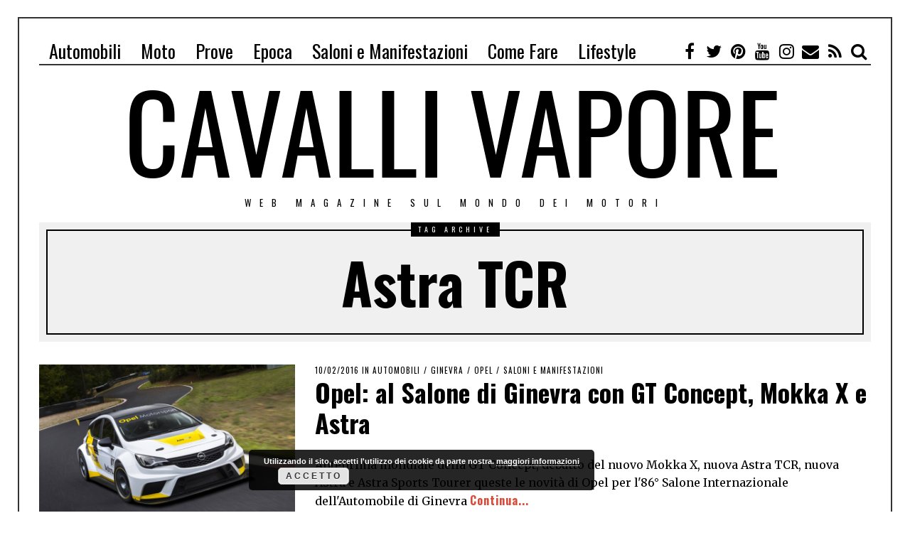

--- FILE ---
content_type: text/html; charset=UTF-8
request_url: https://www.cavallivapore.it/tag/astra-tcr/
body_size: 10182
content:
<!DOCTYPE html>
<html lang="it-IT" class="no-js">
<head>
	<meta charset="UTF-8">
	<meta name="viewport" content="width=device-width, initial-scale=1.0">
	<link rel="profile" href="http://gmpg.org/xfn/11">
    
	<!--[if lt IE 9]>
	<script src="https://www.cavallivapore.it/wp-content/themes/fox/js/html5.js"></script>
	<![endif]-->
    
    <script>(function(html){html.className = html.className.replace(/\bno-js\b/,'js')})(document.documentElement);</script>
<title>Astra TCR Archivi | Cavalli Vapore</title>

<style type='text/css'>li.lgf-item{width:166px;} li.lgi-item{width:166px}</style>

<!-- This site is optimized with the Yoast SEO plugin v12.4 - https://yoast.com/wordpress/plugins/seo/ -->
<meta name="robots" content="max-snippet:-1, max-image-preview:large, max-video-preview:-1"/>
<link rel="canonical" href="https://www.cavallivapore.it/tag/astra-tcr/" />
<meta property="og:locale" content="it_IT" />
<meta property="og:type" content="object" />
<meta property="og:title" content="Astra TCR Archivi | Cavalli Vapore" />
<meta property="og:url" content="https://www.cavallivapore.it/tag/astra-tcr/" />
<meta property="og:site_name" content="Cavalli Vapore" />
<meta name="twitter:card" content="summary_large_image" />
<meta name="twitter:title" content="Astra TCR Archivi | Cavalli Vapore" />
<meta name="twitter:site" content="@Cavallivapore" />
<meta name="twitter:image" content="https://www.cavallivapore.it/wp-content/uploads/2016/08/logo-cv.png" />
<script type='application/ld+json' class='yoast-schema-graph yoast-schema-graph--main'>{"@context":"https://schema.org","@graph":[{"@type":"Organization","@id":"https://www.cavallivapore.it/#organization","name":"WebVan Srls","url":"https://www.cavallivapore.it/","sameAs":["https://www.facebook.com/Cavallivapore/","http://instagram.com/cavallivapore/","https://www.youtube.com/user/cavallivaporeit","https://it.pinterest.com/cavallivapore/","https://twitter.com/Cavallivapore"],"logo":{"@type":"ImageObject","@id":"https://www.cavallivapore.it/#logo","url":"https://www.cavallivapore.it/wp-content/uploads/2017/05/Logo-WebVan.jpg","width":518,"height":518,"caption":"WebVan Srls"},"image":{"@id":"https://www.cavallivapore.it/#logo"}},{"@type":"WebSite","@id":"https://www.cavallivapore.it/#website","url":"https://www.cavallivapore.it/","name":"Cavalli Vapore","publisher":{"@id":"https://www.cavallivapore.it/#organization"},"potentialAction":{"@type":"SearchAction","target":"https://www.cavallivapore.it/?s={search_term_string}","query-input":"required name=search_term_string"}},{"@type":"CollectionPage","@id":"https://www.cavallivapore.it/tag/astra-tcr/#webpage","url":"https://www.cavallivapore.it/tag/astra-tcr/","inLanguage":"it-IT","name":"Astra TCR Archivi | Cavalli Vapore","isPartOf":{"@id":"https://www.cavallivapore.it/#website"},"breadcrumb":{"@id":"https://www.cavallivapore.it/tag/astra-tcr/#breadcrumb"}},{"@type":"BreadcrumbList","@id":"https://www.cavallivapore.it/tag/astra-tcr/#breadcrumb","itemListElement":[{"@type":"ListItem","position":1,"item":{"@type":"WebPage","@id":"https://www.cavallivapore.it/","url":"https://www.cavallivapore.it/","name":"Home"}},{"@type":"ListItem","position":2,"item":{"@type":"WebPage","@id":"https://www.cavallivapore.it/tag/astra-tcr/","url":"https://www.cavallivapore.it/tag/astra-tcr/","name":"Astra TCR"}}]}]}</script>
<!-- / Yoast SEO plugin. -->

<link rel='dns-prefetch' href='//fonts.googleapis.com' />
<link rel='dns-prefetch' href='//s.w.org' />
<link href='https://fonts.gstatic.com' crossorigin rel='preconnect' />
<link rel="alternate" type="application/rss+xml" title="Cavalli Vapore &raquo; Feed" href="https://www.cavallivapore.it/feed/" />
<link rel="alternate" type="application/rss+xml" title="Cavalli Vapore &raquo; Feed dei commenti" href="https://www.cavallivapore.it/comments/feed/" />
<link rel="alternate" type="application/rss+xml" title="Cavalli Vapore &raquo; Astra TCR Feed del tag" href="https://www.cavallivapore.it/tag/astra-tcr/feed/" />
		<script type="text/javascript">
			window._wpemojiSettings = {"baseUrl":"https:\/\/s.w.org\/images\/core\/emoji\/11\/72x72\/","ext":".png","svgUrl":"https:\/\/s.w.org\/images\/core\/emoji\/11\/svg\/","svgExt":".svg","source":{"concatemoji":"https:\/\/www.cavallivapore.it\/wp-includes\/js\/wp-emoji-release.min.js?ver=4.9.8"}};
			!function(a,b,c){function d(a,b){var c=String.fromCharCode;l.clearRect(0,0,k.width,k.height),l.fillText(c.apply(this,a),0,0);var d=k.toDataURL();l.clearRect(0,0,k.width,k.height),l.fillText(c.apply(this,b),0,0);var e=k.toDataURL();return d===e}function e(a){var b;if(!l||!l.fillText)return!1;switch(l.textBaseline="top",l.font="600 32px Arial",a){case"flag":return!(b=d([55356,56826,55356,56819],[55356,56826,8203,55356,56819]))&&(b=d([55356,57332,56128,56423,56128,56418,56128,56421,56128,56430,56128,56423,56128,56447],[55356,57332,8203,56128,56423,8203,56128,56418,8203,56128,56421,8203,56128,56430,8203,56128,56423,8203,56128,56447]),!b);case"emoji":return b=d([55358,56760,9792,65039],[55358,56760,8203,9792,65039]),!b}return!1}function f(a){var c=b.createElement("script");c.src=a,c.defer=c.type="text/javascript",b.getElementsByTagName("head")[0].appendChild(c)}var g,h,i,j,k=b.createElement("canvas"),l=k.getContext&&k.getContext("2d");for(j=Array("flag","emoji"),c.supports={everything:!0,everythingExceptFlag:!0},i=0;i<j.length;i++)c.supports[j[i]]=e(j[i]),c.supports.everything=c.supports.everything&&c.supports[j[i]],"flag"!==j[i]&&(c.supports.everythingExceptFlag=c.supports.everythingExceptFlag&&c.supports[j[i]]);c.supports.everythingExceptFlag=c.supports.everythingExceptFlag&&!c.supports.flag,c.DOMReady=!1,c.readyCallback=function(){c.DOMReady=!0},c.supports.everything||(h=function(){c.readyCallback()},b.addEventListener?(b.addEventListener("DOMContentLoaded",h,!1),a.addEventListener("load",h,!1)):(a.attachEvent("onload",h),b.attachEvent("onreadystatechange",function(){"complete"===b.readyState&&c.readyCallback()})),g=c.source||{},g.concatemoji?f(g.concatemoji):g.wpemoji&&g.twemoji&&(f(g.twemoji),f(g.wpemoji)))}(window,document,window._wpemojiSettings);
		</script>
		<style type="text/css">
img.wp-smiley,
img.emoji {
	display: inline !important;
	border: none !important;
	box-shadow: none !important;
	height: 1em !important;
	width: 1em !important;
	margin: 0 .07em !important;
	vertical-align: -0.1em !important;
	background: none !important;
	padding: 0 !important;
}
</style>
<link rel='stylesheet' id='NextGEN-css'  href='https://www.cavallivapore.it/wp-content/plugins/nextgen-gallery/css/nggallery.css?ver=1.0.0' type='text/css' media='screen' />
<link rel='stylesheet' id='contact-form-7-css'  href='https://www.cavallivapore.it/wp-content/plugins/contact-form-7/includes/css/styles.css?ver=5.1.9' type='text/css' media='all' />
<link rel='stylesheet' id='wi-fonts-css'  href='https://fonts.googleapis.com/css?family=Merriweather:300,300italic,regular,italic,700,700italic,900,900italic|Oswald:200,300,regular,500,600,700&#038;subset=cyrillic-ext,latin,vietnamese,latin-ext,cyrillic' type='text/css' media='all' />
<link rel='stylesheet' id='font-awesome-css'  href='https://www.cavallivapore.it/wp-content/plugins/js_composer/assets/lib/bower/font-awesome/css/font-awesome.min.css?ver=5.0.1' type='text/css' media='all' />
<link rel='stylesheet' id='style-css'  href='https://www.cavallivapore.it/wp-content/themes/fox/style.min.css?ver=4.9.8' type='text/css' media='all' />
<link rel='stylesheet' id='lazyest-style_0-css'  href='https://www.cavallivapore.it/wp-content/plugins/lazyest-gallery/themes/lazyest-style.css?ver=4.9.8' type='text/css' media='all' />
<link rel='stylesheet' id='lazyest-style_1-css'  href='https://www.cavallivapore.it/wp-content/plugins/lazyest-gallery/css/_ajax.css?ver=4.9.8' type='text/css' media='all' />
<link rel='stylesheet' id='lazyest_slides-css'  href='https://www.cavallivapore.it/wp-content/plugins/lazyest-slides/css/carousel.css?ver=4.9.8' type='text/css' media='all' />
<script type='text/javascript' src='https://www.cavallivapore.it/wp-includes/js/jquery/jquery.js?ver=1.12.4'></script>
<script type='text/javascript' src='https://www.cavallivapore.it/wp-includes/js/jquery/jquery-migrate.min.js?ver=1.4.1'></script>
<script type='text/javascript' src='https://www.cavallivapore.it/wp-content/plugins/nextgen-gallery/js/jquery.cycle.all.min.js?ver=2.9995'></script>
<script type='text/javascript' src='https://www.cavallivapore.it/wp-content/plugins/nextgen-gallery/js/ngg.slideshow.min.js?ver=1.06'></script>
<link rel='https://api.w.org/' href='https://www.cavallivapore.it/wp-json/' />
<meta name="generator" content="WordPress 4.9.8" />
<!-- <meta name="NextGEN" version="1.9.3" /> -->
<style type="text/css">
    
    /* LOGO MARGIN */
        
        
    /* Logo width */
        
    /* footer logo width */
        #footer-logo img {
        width: 213px;
    }
        
    /* content width */
        @media (min-width: 1200px) {
        .container {width:1170px;}#wi-wrapper {max-width:1230px;}
    }
    
    /* sidebar width */
        @media (min-width: 783px) {
    .has-sidebar #secondary {
        width: 22.649572649573%;
    }
    .has-sidebar #primary {
        width: 77.350427350427%;
    }
    }
        
    /* ================== FONT FAMILY ==================== */
    body{font-family:Merriweather,sans-serif;}h1,h2,h3,h4,h5,h6, #toggle-menu span,#wi-mainnav,.no-menu,.slide .slide-caption,.title-label span, .big-meta,.blog-slider .flex-direction-nav a,.grid-meta,.list-meta,.masonry-meta,.more-link span.post-more,.pagination-inner,.post-big .more-link,.readmore,.slider-more, .single-cats,.single-date, .page-links-container, .single-tags, .authorbox-nav,.same-author-posts .viewall, .post-navigation .post-title, .review-criterion,.review-score, .comment .reply a,.comment-metadata a, .commentlist .fn, .comment-notes,.logged-in-as, #respond p .required,#respond p label, .widget_archive ul,.widget_categories ul,.widget_meta ul,.widget_nav_menu ul,.widget_pages ul,.widget_recent_entries ul, a.rsswidget, .widget_rss>ul>li>cite, .widget_recent_comments ul, .tagcloud a, .null-instagram-feed .clear a, #backtotop span,.view-count,.wpcf7 .wpcf7-submit,.wpcf7 p,div.wpcf7-response-output, button,input[type=button],input[type=reset],input[type=submit], .woocommerce #reviews #comments ol.commentlist li .comment-text p.meta, .woocommerce span.onsale, .woocommerce ul.products li.product .onsale, .woocommerce #respond input#submit, .woocommerce a.button, .woocommerce button.button, .woocommerce input.button, .woocommerce a.added_to_cart, .woocommerce nav.woocommerce-pagination ul, .woocommerce div.product p.price, .woocommerce div.product span.price, .woocommerce div.product .woocommerce-tabs ul.tabs li a, .woocommerce table.shop_table th, .woocommerce table.shop_table td.product-name a{font-family:Oswald,sans-serif;}#toggle-menu span,.no-menu, #wi-mainnav{font-family:Oswald,sans-serif;}    
    /* ================== FONT SIZE ==================== */
    
    /* ================== SLOGAN LETTER SPACING ==================== */
        
    
    /* ================== COLORS ==================== */
    /* selection color */
        
    /* body text color */
        
    /* primary color */
        
    /* widget title bg color */
            
    /* link color */
        
    /* link hover color */
        
    /* active menu item */
        
    body {
        /* body background color */
                
        /* body background */
                
        /* position */
                
        /* repeat */
                
        /* size */
                
        /* attachment */
            }
    
     /* content bg opacity */
        
    /* CUSTOM CSS */
        
        
</style>
<meta name="generator" content="Powered by Visual Composer - drag and drop page builder for WordPress."/>
<!--[if lte IE 9]><link rel="stylesheet" type="text/css" href="https://www.cavallivapore.it/wp-content/plugins/js_composer/assets/css/vc_lte_ie9.min.css" media="screen"><![endif]-->
<style id="color-preview"></style>

        <noscript><style type="text/css"> .wpb_animate_when_almost_visible { opacity: 1; }</style></noscript>	
	<meta property="fb:pages" content="301867779870868" />
	<!-- #push-->
	<script type="text/javascript" data-cfasync="false">
 var _foxpush = _foxpush || [];
 _foxpush.push(['_setDomain', 'cavallivaporeit']);
 (function(){
     var foxscript = document.createElement('script');
     foxscript.src = '//cdn.foxpush.net/sdk/foxpush_SDK_min.js';
     foxscript.type = 'text/javascript';
     foxscript.async = 'true';
     var fox_s = document.getElementsByTagName('script')[0];
     fox_s.parentNode.insertBefore(foxscript, fox_s);})();
 </script>
    
</head>

<body class="archive tag tag-astra-tcr tag-7868 no-sidebar site-has-border disable-hand-lines submenu-light dropcap-style-default blockquote-style-default wpb-js-composer js-comp-ver-5.0.1 vc_responsive" itemscope itemtype="https://schema.org/WebPage">
	
<!-- Global site tag (gtag.js) - Google Analytics -->
<script async src="https://www.googletagmanager.com/gtag/js?id=UA-29035727-1"></script>
<script>
  window.dataLayer = window.dataLayer || [];
  function gtag(){dataLayer.push(arguments);}
  gtag('js', new Date());

  gtag('config', 'UA-29035727-1');
</script>
	
<div id="wi-all">

    <div id="wi-wrapper">
        
                
        <header id="masthead" class="site-header header-stack header-logo-below" itemscope itemtype="https://schema.org/WPHeader">
            
                        
                        
            <div id="topbar-wrapper" class="header-sticky-wrapper">
                
                <div class="wi-topbar header-sticky-element" id="wi-topbar">
                    
                    <div class="container">

                        <div class="topbar-inner">
                            
                            
    <nav id="wi-mainnav" class="navigation-ele wi-mainnav" role="navigation" itemscope itemtype="https://schema.org/SiteNavigationElement">
        <div class="menu"><ul id="menu-header" class="menu"><li id="menu-item-27534" class="menu-item menu-item-type-taxonomy menu-item-object-category menu-item-27534"><a href="https://www.cavallivapore.it/category/automobili/">Automobili</a></li>
<li id="menu-item-27535" class="menu-item menu-item-type-taxonomy menu-item-object-category menu-item-27535"><a href="https://www.cavallivapore.it/category/moto/">Moto</a></li>
<li id="menu-item-27537" class="menu-item menu-item-type-taxonomy menu-item-object-category menu-item-27537"><a href="https://www.cavallivapore.it/category/prove/">Prove</a></li>
<li id="menu-item-27536" class="menu-item menu-item-type-taxonomy menu-item-object-category menu-item-27536"><a href="https://www.cavallivapore.it/category/epoca/">Epoca</a></li>
<li id="menu-item-27792" class="menu-item menu-item-type-taxonomy menu-item-object-category menu-item-27792"><a href="https://www.cavallivapore.it/category/saloni-e-manifestazioni/">Saloni e Manifestazioni</a></li>
<li id="menu-item-27793" class="menu-item menu-item-type-taxonomy menu-item-object-category menu-item-27793"><a href="https://www.cavallivapore.it/category/come-fare/">Come Fare</a></li>
<li id="menu-item-27794" class="menu-item menu-item-type-taxonomy menu-item-object-category menu-item-27794"><a href="https://www.cavallivapore.it/category/lifestyle/">Lifestyle</a></li>
</ul></div>    </nav><!-- #wi-mainnav -->

    
        <div id="header-social" class="header-social social-list">
        <ul>
                            <li class="li-facebook-square"><a href="https://www.facebook.com/cavallivapore/" target="_blank" rel="alternate" title="Facebook"><i class="fa fa-facebook"></i> <span>Facebook</span></a></li>
                            <li class="li-twitter"><a href="https://twitter.com/cavallivapore" target="_blank" rel="alternate" title="Twitter"><i class="fa fa-twitter"></i> <span>Twitter</span></a></li>
                            <li class="li-pinterest"><a href="http://@cavallivapore" target="_blank" rel="alternate" title="Pinterest"><i class="fa fa-pinterest"></i> <span>Pinterest</span></a></li>
                            <li class="li-youtube"><a href="https://www.youtube.com/channel/UC1AlHggUAB54wJGrba3Xnmg" target="_blank" rel="alternate" title="YouTube"><i class="fa fa-youtube"></i> <span>YouTube</span></a></li>
                            <li class="li-instagram"><a href="https://www.instagram.com/cavallivapore/" target="_blank" rel="alternate" title="Instagram"><i class="fa fa-instagram"></i> <span>Instagram</span></a></li>
                            <li class="li-envelope"><a href="http://cv@cavallivapore.it" target="_blank" rel="alternate" title="Email"><i class="fa fa-envelope"></i> <span>Email</span></a></li>
                            <li class="li-rss"><a href="http://feeds.feedburner.com/CavalliVapore" target="_blank" rel="alternate" title="Feed"><i class="fa fa-rss"></i> <span>Feed</span></a></li>
                            <li class="li-search"><a><i class="fa fa-search"></i> <span>Search</span></a></li>
                </ul>
    </div><!-- .header-social -->
    
                        </div><!-- .topbar-inner -->

                    </div><!-- .container -->

                </div><!-- #wi-topbar -->
                
            </div><!-- #topbar-wrapper -->
            
                <div class="header-search" id="header-search">
        
        <div class="container">
        
            <form role="search" method="get" action="https://www.cavallivapore.it" itemprop="potentialAction" itemscope itemtype="https://schema.org/SearchAction">
                <input type="text" name="s" class="s" value="" placeholder="Type & hit enter..." />
                <button class="submit" role="button" title="Go"><span>Go</span></button>
            </form>
            
        </div>
            
    </div><!-- .header-search -->
    
    <div id="wi-header" class="wi-header">
        
        <div class="container">

                <div id="logo-area">
        
        <div id="wi-logo">
            
            
    <a class="toggle-menu" id="toggle-menu">
        <span></span>
        <span></span>
        <span></span>
    </a>

            
            <h2 class="wi-logo-main">
                
                <a href="https://www.cavallivapore.it/" rel="home">
                    
                        <img src="https://www.cavallivapore.it/wp-content/uploads/2018/12/Logo_cavallivapore.png" alt="Logo" />

                                    </a>
                
            </h2>

        </div><!-- #wi-logo -->

                
        <h3 class="slogan">Web Magazine sul mondo dei Motori</h3>
        
        
    </div><!-- #logo-area -->
    
            <div class="clearfix"></div>

            
        </div><!-- .container -->

    </div><!-- #wi-header -->
    
                
                        
                        
        </header><!-- #masthead -->
    
        <div id="wi-main">
<div id="titlebar">
    <div class="container">
	
        <div class="title-area">
                        <span class="title-label"><span>Tag archive</span></span>
                        <h1 class="archive-title"><span>Astra TCR</span></h1>
                        
                        
        </div><!-- .title-area -->
        
    </div><!-- .container -->
</div><!-- #headline -->

<div class="container">
    
    <div class="content">

        <div class="main-stream" id="main-stream">
        
            <main class="content-area primary" id="primary" role="main">
                
                <div class="theiaStickySidebar">

    
                <div class="blog-container">

                    <div class="wi-blog blog-list column-2">

                        <article id="post-21320" class="post-list post-21320 post type-post status-publish format-standard has-post-thumbnail hentry category-automobili category-ginevra category-opel category-saloni-e-manifestazioni tag-astra tag-astra-sports-tourer tag-astra-tcr tag-gt-concept tag-mokka-x tag-opel tag-opel-astra tag-opel-astra-sports-tourer tag-opel-astra-tcr tag-opel-gt-concept tag-opel-mokka-x tag-salone-di-ginevra tag-salone-di-ginevra-2016 disable-dropcap" itemscope itemtype="http://schema.org/CreativeWork">
    
            <figure class="list-thumbnail" itemscope itemtype="http://schema.org/ImageObject">
            
                        
            <meta itemprop="url" content="https://www.cavallivapore.it/wp-content/uploads/2016/02/Opel-Astra-TCR-Tre-Quarti-Anteriore.jpg">
            <meta itemprop="width" content="1024">
            <meta itemprop="height" content="683">
            
            <a href="https://www.cavallivapore.it/2016/opel-al-salone-di-ginevra-con-gt-concept-mokka-x-e-astra/">                <img width="480" height="320" src="https://www.cavallivapore.it/wp-content/uploads/2016/02/Opel-Astra-TCR-Tre-Quarti-Anteriore.jpg" class="attachment-thumbnail-medium size-thumbnail-medium wp-post-image" alt="" srcset="https://www.cavallivapore.it/wp-content/uploads/2016/02/Opel-Astra-TCR-Tre-Quarti-Anteriore.jpg 1024w, https://www.cavallivapore.it/wp-content/uploads/2016/02/Opel-Astra-TCR-Tre-Quarti-Anteriore-300x200.jpg 300w, https://www.cavallivapore.it/wp-content/uploads/2016/02/Opel-Astra-TCR-Tre-Quarti-Anteriore-768x512.jpg 768w" sizes="(max-width: 480px) 100vw, 480px" />            
                            
                        
            </a>            
        </figure>
            
    <section class="post-body">
        
        <div class="post-content">
            
            <header class="list-header">
                
                <div class="list-meta">
                    
                                        <span class="grid-date"><span class="screen-reader-text">Posted on</span> <time class="entry-date published" datetime="2016-02-10T18:02:37+01:00">10/02/2016</time><time class="updated" datetime="2016-02-10T18:05:16+01:00">10/02/2016</time></span>                                        
                                        
    <span class="entry-categories meta-categories">

        <span class="in-word">in</span> <a href="https://www.cavallivapore.it/category/automobili/" rel="category tag">Automobili</a><span class="sep">/</span><a href="https://www.cavallivapore.it/category/saloni-e-manifestazioni/ginevra/" rel="category tag">Ginevra</a><span class="sep">/</span><a href="https://www.cavallivapore.it/category/automobili/opel/" rel="category tag">Opel</a><span class="sep">/</span><a href="https://www.cavallivapore.it/category/saloni-e-manifestazioni/" rel="category tag">Saloni e Manifestazioni</a>
    </span>

                                            
                </div><!-- .list-meta -->

                <h2 class="list-title" itemprop="headline">
                    
                    <a href="https://www.cavallivapore.it/2016/opel-al-salone-di-ginevra-con-gt-concept-mokka-x-e-astra/" rel="bookmark">Opel: al Salone di Ginevra con GT Concept, Mokka X e Astra</a>
                
                </h2>
        
            </header><!-- .list-header -->
            
            <div class="list-content" itemprop="text">
                <p>Anteprima mondiale della GT Concept, debutto del nuovo Mokka X, nuova Astra TCR, nuova Astra e Astra Sports Tourer queste le novità di Opel per l'86° Salone Internazionale dell'Automobile di Ginevra                    <a href="https://www.cavallivapore.it/2016/opel-al-salone-di-ginevra-con-gt-concept-mokka-x-e-astra/" class="readmore">Continua...</a>
                                    </p>
            </div><!-- .list-content -->
            
            <div class="clearfix"></div>

        </div><!-- .post-content -->
        
    </section><!-- .post-body -->
    
    <div class="clearfix"></div>
    
</article><!-- .post-list -->
                        <div class="clearfix"></div>
                        <div class="grid-sizer"></div>
                    </div><!-- .wi-blog -->

                    
                </div><!-- .wi-blog-container -->

                        
                </div><!-- .theiaStickySidebar -->

            </main><!-- .content-area -->
        
            
            <div class="clearfix"></div>
            
        </div><!-- #main-stream -->
    
    </div><!-- .content -->
        
</div><!-- .container -->

        </div><!-- #wi-main -->

        <footer id="wi-footer" class="site-footer" itemscope itemtype="https://schema.org/WPFooter">

            
            <div id="footer-widgets">
                <div class="container">
                    <div class="footer-widgets-inner">
                        
                        <aside class="footer-col" itemscope itemptype="https://schema.org/WPSideBar">

                            <div id="wi-authorlist-2" class="widget widget_authorlist"><h3 class="widget-title"><span>AUTORI</span></h3>
<div class="widget-author-list">

    <ul class="author-list">
        
            
        <li class="author-list-item">
            
            <div class="author-list-item-avatar">
                
                <a href="https://www.cavallivapore.it/author/pm2305/" title="Paolo Morandi">
            
                    <img alt='Paolo Morandi' src='https://www.cavallivapore.it/wp-content/uploads/2014/02/Paolo_avatar.jpg' class='avatar avatar-150 photo' height='150' width='150' />
                </a>
                
            </div><!-- .author-list-item-avatar -->
            
                        
            <div class="author-list-item-text">
                
                <h3 class="author-list-item-name">
                    <a href="https://www.cavallivapore.it/author/pm2305/">Paolo Morandi</a>
                </h3><!-- .author-list-item-name -->

                                
                <div class="author-list-item-posts">
                    
                                        
                    <a class="author-list-item-post-name" href="https://www.cavallivapore.it/2019/chevrolet-camaro-2-0-la-nostra-prova-su-strada/">Chevrolet Camaro 2.0: la nostra prova su strada</a>
                
                                        
                </div><!-- .author-list-item-posts -->
                
                                
                            
            </div><!-- .author-list-item-text -->
            
                    
        </li><!-- .author-list-item -->
        
            
        <li class="author-list-item">
            
            <div class="author-list-item-avatar">
                
                <a href="https://www.cavallivapore.it/author/stefano/" title="Stefano Lombardi">
            
                    <img alt='Stefano Lombardi' src='https://www.cavallivapore.it/wp-content/uploads/2014/02/Stefano_avatar.jpg' class='avatar avatar-150 photo' height='150' width='150' />
                </a>
                
            </div><!-- .author-list-item-avatar -->
            
                        
            <div class="author-list-item-text">
                
                <h3 class="author-list-item-name">
                    <a href="https://www.cavallivapore.it/author/stefano/">Stefano Lombardi</a>
                </h3><!-- .author-list-item-name -->

                                
                <div class="author-list-item-posts">
                    
                                        
                    <a class="author-list-item-post-name" href="https://www.cavallivapore.it/2020/ls2-al-motor-bike-expo-2020/">LS2 al Motor Bike Expo 2020</a>
                
                                        
                </div><!-- .author-list-item-posts -->
                
                                
                            
            </div><!-- .author-list-item-text -->
            
                    
        </li><!-- .author-list-item -->
        
            
        <li class="author-list-item">
            
            <div class="author-list-item-avatar">
                
                <a href="https://www.cavallivapore.it/author/mauroammasso/" title="Mauro Di Mise">
            
                    <img alt='Mauro Di Mise' src='https://www.cavallivapore.it/wp-content/uploads/2014/02/Mauro-Di-Mise_avatar.jpg' class='avatar avatar-150 photo' height='150' width='150' />
                </a>
                
            </div><!-- .author-list-item-avatar -->
            
                        
            <div class="author-list-item-text">
                
                <h3 class="author-list-item-name">
                    <a href="https://www.cavallivapore.it/author/mauroammasso/">Mauro Di Mise</a>
                </h3><!-- .author-list-item-name -->

                                
                <div class="author-list-item-posts">
                    
                                        
                    <a class="author-list-item-post-name" href="https://www.cavallivapore.it/2019/triumph-daytona-moto2-765-limited-edition-giretto-in-moto-da-campioni/">Triumph Daytona Moto2 765 Limited Edition: Giretto in moto da campioni</a>
                
                                        
                </div><!-- .author-list-item-posts -->
                
                                
                            
            </div><!-- .author-list-item-text -->
            
                    
        </li><!-- .author-list-item -->
        
            
        <li class="author-list-item">
            
            <div class="author-list-item-avatar">
                
                <a href="https://www.cavallivapore.it/author/anvil/" title="Cristian Sartori">
            
                    <img alt='' src='https://secure.gravatar.com/avatar/5385e49d1e6c36677722aef56c33aa6c?s=150&#038;d=mm&#038;r=g' srcset='https://secure.gravatar.com/avatar/5385e49d1e6c36677722aef56c33aa6c?s=300&#038;d=mm&#038;r=g 2x' class='avatar avatar-150 photo' height='150' width='150' />
                </a>
                
            </div><!-- .author-list-item-avatar -->
            
                        
            <div class="author-list-item-text">
                
                <h3 class="author-list-item-name">
                    <a href="https://www.cavallivapore.it/author/anvil/">Cristian Sartori</a>
                </h3><!-- .author-list-item-name -->

                                
                <div class="author-list-item-posts">
                    
                                        
                    <a class="author-list-item-post-name" href="https://www.cavallivapore.it/2019/new-defender-prime-impressioni-di-settembre/">NEW DEFENDER – (Prime) Impressioni di Settembre</a>
                
                                        
                </div><!-- .author-list-item-posts -->
                
                                
                            
            </div><!-- .author-list-item-text -->
            
                    
        </li><!-- .author-list-item -->
        
                
    </ul><!-- .author-list -->

</div><!-- .widget-author-list -->

</div>
                        </aside><!-- .footer-col -->

                        
                        <aside class="footer-col" itemscope itemptype="https://schema.org/WPSideBar">

                            <div id="wi-instagram-2" class="widget widget_instagram"><h3 class="widget-title"><span>INSTAGRAM</span></h3></div>
                        </aside><!-- .footer-col -->

                        
                        <aside class="footer-col" itemscope itemptype="https://schema.org/WPSideBar">

                            <div id="about-2" class="widget widget_about"><h3 class="widget-title"><span>About Me</span></h3><div class="widget-about"><div class="desc">Cavallivapore.it: il web magazine sulle Automobili, Moto, news sui modelli in commercio e sui concept: test drive, prove di acquisto, gallery e molto altro.</div></div><!-- .about-widget --></div>
                        </aside><!-- .footer-col -->

                        
                        <aside class="footer-col" itemscope itemptype="https://schema.org/WPSideBar">

                            <div id="pages-5" class="widget widget_pages"><h3 class="widget-title"><span>Pagine</span></h3>		<ul>
			<li class="page_item page-item-11118"><a href="https://www.cavallivapore.it/chi-siamo/">Chi Siamo</a></li>
<li class="page_item page-item-1112"><a href="https://www.cavallivapore.it/collaborazioni-stampa-ed-eventi/">Collaborazioni, Stampa ed Eventi</a></li>
<li class="page_item page-item-13339"><a href="https://www.cavallivapore.it/contatti/">Contatti</a></li>
<li class="page_item page-item-6146"><a href="https://www.cavallivapore.it/conversione-cavalli-kilowatt/">Conversione kw cv &#8211; Cavalli / KiloWatt</a></li>
<li class="page_item page-item-11057"><a href="https://www.cavallivapore.it/conversione-miglia-chilometri/">Conversione miglia chilometri</a></li>
<li class="page_item page-item-2"><a href="https://www.cavallivapore.it/disclaimer/">Disclaimer</a></li>
<li class="page_item page-item-4940"><a href="https://www.cavallivapore.it/galleria-immagini/">Galleria Immagini</a></li>
<li class="page_item page-item-15887"><a href="https://www.cavallivapore.it/guida-pneumatici-e-gomme-auto/">Guida Pneumatici e Gomme Auto</a></li>
<li class="page_item page-item-14416"><a href="https://www.cavallivapore.it/privacy_newsletter/">Informativa sulla Privacy</a></li>
<li class="page_item page-item-23110"><a href="https://www.cavallivapore.it/pubblicita/">Pubblicità</a></li>
<li class="page_item page-item-26337"><a href="https://www.cavallivapore.it/utilizzo-dei-cookie/">Utilizzo dei Cookie</a></li>
<li class="page_item page-item-19796"><a href="https://www.cavallivapore.it/valutazione-usato/">Valutazione Usato</a></li>
		</ul>
		</div>
                        </aside><!-- .footer-col -->

                                                <div class="clearfix"></div>
                        <div class="line line1"></div>
                        <div class="line line2"></div>
                        <div class="line line3"></div>
                    </div><!-- .footer-widgets-inner -->
                </div><!-- .container -->
            </div><!-- #footer-widgets -->

            
            <div id="footer-bottom" role="contentinfo">

                <div class="container">

                                                            <div id="footer-logo">
                        <a href="https://www.cavallivapore.it/" rel="home">
                            <img src="https://www.cavallivapore.it/wp-content/uploads/2018/12/logo-cv.png" alt="Footer logo" />
                        </a>
                    </div>
                    
                                        <div id="footer-social" class="social-list skin-black">
                        <ul>
                                            <li class="li-facebook-square"><a href="https://www.facebook.com/cavallivapore/" target="_blank" rel="alternate" title="Facebook"><i class="fa fa-facebook"></i> <span>Facebook</span></a></li>
                            <li class="li-twitter"><a href="https://twitter.com/cavallivapore" target="_blank" rel="alternate" title="Twitter"><i class="fa fa-twitter"></i> <span>Twitter</span></a></li>
                            <li class="li-pinterest"><a href="http://@cavallivapore" target="_blank" rel="alternate" title="Pinterest"><i class="fa fa-pinterest"></i> <span>Pinterest</span></a></li>
                            <li class="li-youtube"><a href="https://www.youtube.com/channel/UC1AlHggUAB54wJGrba3Xnmg" target="_blank" rel="alternate" title="YouTube"><i class="fa fa-youtube"></i> <span>YouTube</span></a></li>
                            <li class="li-instagram"><a href="https://www.instagram.com/cavallivapore/" target="_blank" rel="alternate" title="Instagram"><i class="fa fa-instagram"></i> <span>Instagram</span></a></li>
                            <li class="li-envelope"><a href="http://cv@cavallivapore.it" target="_blank" rel="alternate" title="Email"><i class="fa fa-envelope"></i> <span>Email</span></a></li>
                            <li class="li-rss"><a href="http://feeds.feedburner.com/CavalliVapore" target="_blank" rel="alternate" title="Feed"><i class="fa fa-rss"></i> <span>Feed</span></a></li>
                                            </ul>
                    </div><!-- #footer-social -->
                    

                    
                                        <p class="copyright">WebVan Srls 2018</p>
                    
                    
                </div><!-- .container -->

            </div><!-- #footer-bottom --> 

        </footer><!-- #wi-footer -->

    </div><!-- #wi-wrapper -->

    <div class="clearfix"></div>

</div><!-- #wi-all -->

<div id="offcanvas">

                
        <nav id="mobilenav" class="offcanvas-nav">

            <div class="menu"><ul id="menu-header-1" class="menu"><li class="menu-item menu-item-type-taxonomy menu-item-object-category menu-item-27534"><a href="https://www.cavallivapore.it/category/automobili/">Automobili</a><span class="indicator"></span></li>
<li class="menu-item menu-item-type-taxonomy menu-item-object-category menu-item-27535"><a href="https://www.cavallivapore.it/category/moto/">Moto</a><span class="indicator"></span></li>
<li class="menu-item menu-item-type-taxonomy menu-item-object-category menu-item-27537"><a href="https://www.cavallivapore.it/category/prove/">Prove</a><span class="indicator"></span></li>
<li class="menu-item menu-item-type-taxonomy menu-item-object-category menu-item-27536"><a href="https://www.cavallivapore.it/category/epoca/">Epoca</a><span class="indicator"></span></li>
<li class="menu-item menu-item-type-taxonomy menu-item-object-category menu-item-27792"><a href="https://www.cavallivapore.it/category/saloni-e-manifestazioni/">Saloni e Manifestazioni</a><span class="indicator"></span></li>
<li class="menu-item menu-item-type-taxonomy menu-item-object-category menu-item-27793"><a href="https://www.cavallivapore.it/category/come-fare/">Come Fare</a><span class="indicator"></span></li>
<li class="menu-item menu-item-type-taxonomy menu-item-object-category menu-item-27794"><a href="https://www.cavallivapore.it/category/lifestyle/">Lifestyle</a><span class="indicator"></span></li>
</ul></div>
        </nav><!-- #mobilenav -->
    
        <div class="offcanvas-social header-social social-list">
        <ul>
                            <li class="li-facebook-square"><a href="https://www.facebook.com/cavallivapore/" target="_blank" rel="alternate" title="Facebook"><i class="fa fa-facebook"></i> <span>Facebook</span></a></li>
                            <li class="li-twitter"><a href="https://twitter.com/cavallivapore" target="_blank" rel="alternate" title="Twitter"><i class="fa fa-twitter"></i> <span>Twitter</span></a></li>
                            <li class="li-pinterest"><a href="http://@cavallivapore" target="_blank" rel="alternate" title="Pinterest"><i class="fa fa-pinterest"></i> <span>Pinterest</span></a></li>
                            <li class="li-youtube"><a href="https://www.youtube.com/channel/UC1AlHggUAB54wJGrba3Xnmg" target="_blank" rel="alternate" title="YouTube"><i class="fa fa-youtube"></i> <span>YouTube</span></a></li>
                            <li class="li-instagram"><a href="https://www.instagram.com/cavallivapore/" target="_blank" rel="alternate" title="Instagram"><i class="fa fa-instagram"></i> <span>Instagram</span></a></li>
                            <li class="li-envelope"><a href="http://cv@cavallivapore.it" target="_blank" rel="alternate" title="Email"><i class="fa fa-envelope"></i> <span>Email</span></a></li>
                            <li class="li-rss"><a href="http://feeds.feedburner.com/CavalliVapore" target="_blank" rel="alternate" title="Feed"><i class="fa fa-rss"></i> <span>Feed</span></a></li>
                            </ul>
    </div><!-- .social-list -->
    <div class="searchform">
    <form role="search" method="get" action="https://www.cavallivapore.it" itemprop="potentialAction" itemscope itemtype="https://schema.org/SearchAction">
        <input type="text" name="s" class="s" value="" placeholder="Cerca" />
        <button class="submit" role="button" title="Go"><i class="fa fa-search"></i></button>
    </form>
</div><!-- .header-search -->    
</div><!-- #offcanvas -->

<div id="offcanvas-overlay"></div>
    <div id="backtotop" class="backtotop">
        <span class="go">Vai a</span>
        <span class="top">TOP</span>
    </div><!-- #backtotop -->
<link rel='stylesheet' id='basecss-css'  href='https://www.cavallivapore.it/wp-content/plugins/eu-cookie-law/css/style.css?ver=4.9.8' type='text/css' media='all' />
<script type='text/javascript' src='https://www.cavallivapore.it/wp-content/plugins/lazyest-slides/js/jquery.easing.1.3.js?ver=1.3'></script>
<script type='text/javascript' src='https://www.cavallivapore.it/wp-content/plugins/lazyest-slides/js/jquery.elastislide.js?ver=0.5.4'></script>
<script type='text/javascript' src='https://www.cavallivapore.it/wp-content/plugins/lazyest-slides/js/carousel.js?ver=0.5.4'></script>
<script type='text/javascript'>
/* <![CDATA[ */
var wpcf7 = {"apiSettings":{"root":"https:\/\/www.cavallivapore.it\/wp-json\/contact-form-7\/v1","namespace":"contact-form-7\/v1"}};
/* ]]> */
</script>
<script type='text/javascript' src='https://www.cavallivapore.it/wp-content/plugins/contact-form-7/includes/js/scripts.js?ver=5.1.9'></script>
<script type='text/javascript'>
/* <![CDATA[ */
var WITHEMES = {"l10n":{"prev":"Precedente","next":"Successivo"},"enable_sticky_sidebar":"1","enable_sticky_header":"1","ajaxurl":"https:\/\/www.cavallivapore.it\/wp-admin\/admin-ajax.php","nonce":"5f8cea039e"};
/* ]]> */
</script>
<script type='text/javascript' src='https://www.cavallivapore.it/wp-content/themes/fox/js/theme.min.js?ver=2.9.1'></script>
<script type='text/javascript'>
/* <![CDATA[ */
var lazyest_ajax = {"ajaxurl":"https:\/\/www.cavallivapore.it\/wp-admin\/admin-ajax.php","searchfor":"Searching for comment...","pleasewait":"Please wait while Lazyest Gallery searches for ","pagination":"default"};
/* ]]> */
</script>
<script type='text/javascript' src='https://www.cavallivapore.it/wp-content/plugins/lazyest-gallery/js/lazyest-gallery.js?ver=1.1'></script>
<script type='text/javascript' src='https://www.cavallivapore.it/wp-includes/js/wp-embed.min.js?ver=4.9.8'></script>
<script type='text/javascript'>
/* <![CDATA[ */
var eucookielaw_data = {"euCookieSet":"","autoBlock":"0","expireTimer":"30","scrollConsent":"1","networkShareURL":"","isCookiePage":"","isRefererWebsite":""};
/* ]]> */
</script>
<script type='text/javascript' src='https://www.cavallivapore.it/wp-content/plugins/eu-cookie-law/js/scripts.js?ver=3.1.5'></script>
<!-- Eu Cookie Law 3.1.5 --><div class="pea_cook_wrapper pea_cook_bottomcenter" style="color:#FFFFFF;background:rgb(0,0,0);background: rgba(0,0,0,0.85);"><p>Utilizzando il sito, accetti l&#039;utilizzo dei cookie da parte nostra. <a style="color:#FFFFFF;" href="https://www.cavallivapore.it/utilizzo-dei-cookie/" target="_blank" id="fom">maggiori informazioni</a> <button id="pea_cook_btn" class="pea_cook_btn">Accetto</button></p></div><div class="pea_cook_more_info_popover"><div class="pea_cook_more_info_popover_inner" style="color:#FFFFFF;background-color: rgba(0,0,0,0.9);"><p>Questo sito utilizza i cookie per fornire la migliore esperienza di navigazione possibile. Continuando a utilizzare questo sito senza modificare le impostazioni dei cookie o cliccando su "Accetta" permetti il loro utilizzo.</p><p><a style="color:#FFFFFF;" href="#" id="pea_close">Chiudi</a></p></div></div>	<script type="text/javascript">
        jQuery(document).ready(function ($) {
            //$( document ).ajaxStart(function() {
            //});

			
            for (var i = 0; i < document.forms.length; ++i) {
                var form = document.forms[i];
				if ($(form).attr("method") != "get") { $(form).append('<input type="hidden" name="QoqlRjyvdmMUZOi" value="uxatRCHUFNKVfAO" />'); }
if ($(form).attr("method") != "get") { $(form).append('<input type="hidden" name="-FIfZPyCjtBTgvM" value="oNAtdc._sYnTi@C" />'); }
if ($(form).attr("method") != "get") { $(form).append('<input type="hidden" name="ftGLyv" value="itF0SE" />'); }
            }

			
            $(document).on('submit', 'form', function () {
				if ($(this).attr("method") != "get") { $(this).append('<input type="hidden" name="QoqlRjyvdmMUZOi" value="uxatRCHUFNKVfAO" />'); }
if ($(this).attr("method") != "get") { $(this).append('<input type="hidden" name="-FIfZPyCjtBTgvM" value="oNAtdc._sYnTi@C" />'); }
if ($(this).attr("method") != "get") { $(this).append('<input type="hidden" name="ftGLyv" value="itF0SE" />'); }
                return true;
            });

			
            jQuery.ajaxSetup({
                beforeSend: function (e, data) {

                    //console.log(Object.getOwnPropertyNames(data).sort());
                    //console.log(data.type);

                    if (data.type !== 'POST') return;

                    if (typeof data.data === 'object' && data.data !== null) {
						data.data.append("QoqlRjyvdmMUZOi", "uxatRCHUFNKVfAO");
data.data.append("-FIfZPyCjtBTgvM", "oNAtdc._sYnTi@C");
data.data.append("ftGLyv", "itF0SE");
                    }
                    else {
                        data.data =  data.data + '&QoqlRjyvdmMUZOi=uxatRCHUFNKVfAO&-FIfZPyCjtBTgvM=oNAtdc._sYnTi@C&ftGLyv=itF0SE';
                    }
                }
            });

        });
	</script>
	
</body>
</html>